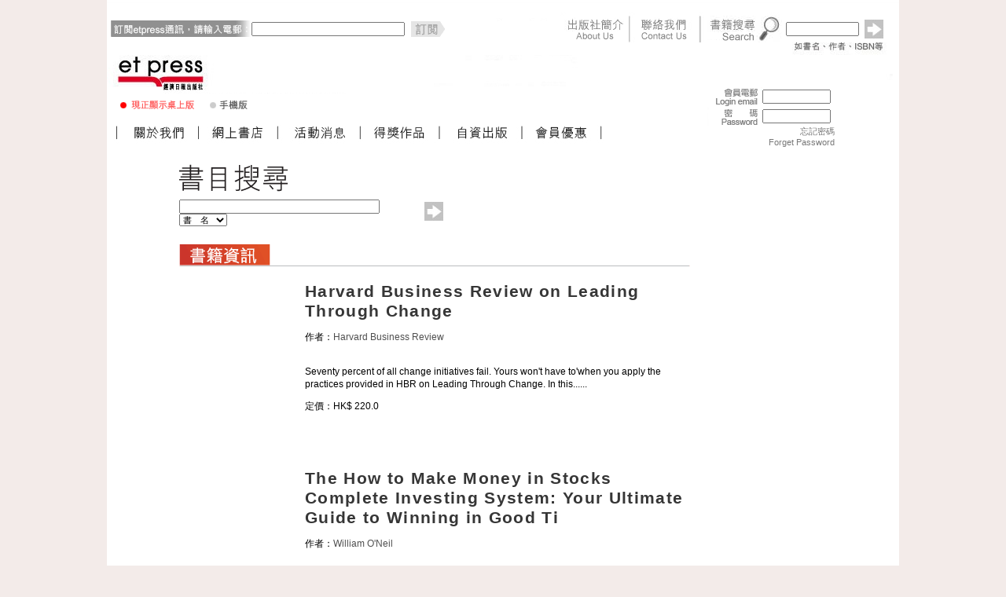

--- FILE ---
content_type: text/html; charset=utf-8
request_url: https://www.etpress.com.hk/etpress/booksearch.do;jsessionid=A537C640B3647489CF41C83378423DB0?searchString=Y&searchCriteria=isNewProduct&searchPage=12
body_size: 1861
content:
<HTML>
<head>
<script>
Challenge=682666;
ChallengeId=3759406;
GenericErrorMessageCookies="Cookies must be enabled in order to view this page.";
</script>
<script>
function test(var1)
{
	var var_str=""+Challenge;
	var var_arr=var_str.split("");
	var LastDig=var_arr.reverse()[0];
	var minDig=var_arr.sort()[0];
	var subvar1 = (2 * (var_arr[2]))+(var_arr[1]*1);
	var subvar2 = (2 * var_arr[2])+var_arr[1];
	var my_pow=Math.pow(((var_arr[0]*1)+2),var_arr[1]);
	var x=(var1*3+subvar1)*1;
	var y=Math.cos(Math.PI*subvar2);
	var answer=x*y;
	answer-=my_pow*1;
	answer+=(minDig*1)-(LastDig*1);
	answer=answer+subvar2;
	return answer;
}
</script>
<script>
client = null;
if (window.XMLHttpRequest)
{
	var client=new XMLHttpRequest();
}
else
{
	if (window.ActiveXObject)
	{
		client = new ActiveXObject('MSXML2.XMLHTTP.3.0');
	};
}
if (!((!!client)&&(!!Math.pow)&&(!!Math.cos)&&(!![].sort)&&(!![].reverse)))
{
	document.write("Not all needed JavaScript methods are supported.<BR>");

}
else
{
	client.onreadystatechange  = function()
	{
		if(client.readyState  == 4)
		{
			var MyCookie=client.getResponseHeader("X-AA-Cookie-Value");
			if ((MyCookie == null) || (MyCookie==""))
			{
				document.write(client.responseText);
				return;
			}
			
			var cookieName = MyCookie.split('=')[0];
			if (document.cookie.indexOf(cookieName)==-1)
			{
				document.write(GenericErrorMessageCookies);
				return;
			}
			window.location.reload(true);
		}
	};
	y=test(Challenge);
	client.open("POST",window.location,true);
	client.setRequestHeader('X-AA-Challenge-ID', ChallengeId);
	client.setRequestHeader('X-AA-Challenge-Result',y);
	client.setRequestHeader('X-AA-Challenge',Challenge);
	client.setRequestHeader('Content-Type' , 'text/plain');
	client.send();
}
</script>
</head>
<body>
<noscript>JavaScript must be enabled in order to view this page.</noscript>
</body>
</HTML>

--- FILE ---
content_type: text/html;charset=utf-8
request_url: https://www.etpress.com.hk/etpress/booksearch.do;jsessionid=A537C640B3647489CF41C83378423DB0?searchString=Y&searchCriteria=isNewProduct&searchPage=12
body_size: 29712
content:



<html>
<head>
<meta http-equiv="Content-Type" content="text/html; charset=utf-8">
<meta http-equiv="X-UA-Compatible" content="IE=EmulateIE7" />
<meta name="keywords" content="經濟日報出版社,經濟,日報,出版社,金融,商業,etpress,hket,理財創富,理財,創富,中國商機,投資,中國,商機,商業管理,商業,管理,WHY出版社,WHY,參考書"/>
<title>::[出版書目]::</title>
<link href="css/style_etpress.css" rel="stylesheet" type="text/css">
<script type='text/javascript' src='dwr/interface/ShoppingCart.js'></script>
<script type='text/javascript' src='dwr/engine.js'></script>
<script type='text/javascript' src='dwr/util.js'></script>
<script type='text/javascript' src='./javascript/shoppingcart.js'></script>
<script type="text/javascript" src="./javascript/prototype.js"></script>
<script type="text/JavaScript" src="./javascript/qforms.js" ></script>

<meta http-equiv="Content-Type" content="text/html; charset=utf-8">

<link href="css/style_etpress.css" rel="stylesheet" type="text/css">

<script language="JavaScript" type="text/JavaScript">
	qFormAPI.setLibraryPath("./javascript");
	qFormAPI.include("*");
	qFormAPI.errorColor = "yellow";
</script>
<script type="text/javascript">
	var searchAdvance;
    Event.observe(window, "load", function(){
      	searchAdvance = new qForm("searchAdvance");
		searchAdvance.searchString.validateNotNull("請輸入搜尋內容!");
    });
</script>
</head>
<body>
<table width="1008" border="0" cellspacing="0" cellpadding="0" id="wrapper">
  <tr>
    <td valign="top" bgcolor="#FFFFFF">
    	

<script type="text/javascript">
	var searchForm;
	var enewsLetterForm;
    Event.observe(window, "load", function(){
      	searchForm = new qForm("searchForm");		
		searchForm.searchString.validateNotNull("請輸入搜尋內容!");
		
		enewsLetterForm = new qForm("enewsLetterForm");
		enewsLetterForm.subEmail.validateNotNull("請輸入訂閱的電郵地址!");
		enewsLetterForm.subEmail.validateEmail("請輸入有效的訂閱電郵!");
    });
</script>
<!-- TOP netvigation, search, login  --> <table width="1008" border="0" cellspacing="0" cellpadding="0">
	<tr>
        <td colspan="2"><img src="images/top.gif" width="1008" height="20"></td>
	</tr>
	<tr>
		<td width=764>
			<div align="left">
				<form name="enewsLetterForm" method="post" action="./enewssubscription.do">
					<table width="760" border="0" align="right" cellpadding="0" cellspacing="0" bordercolor="0">     
      					<tr>
        					<th width="185" scope="row">
				        		<div align="left">
				        			<img src="images/newsletter_01.gif" width="180" height="34">
				        		</div>
				        	</th>
							<td width="232" valign="middle">
								<span style="PADDING-BOTTOM: 0px; PADDING-TOP: 0px">								
									<input id="subEmail" size=30 name="subEmail">							
								</span>
							</td>
							<td width="232" valign="middle">
								<a href="javascript:enewsLetterForm.submit();void(0);"><img src="images/newsletter_02.gif" width="54" height="34" border="0"></a>
							</td>
							<td width="319">
								<div align="right">
							  <img height=34 src="images/netvigation01.gif" width="319"  usemap="#Map1" border="0">
							</td>
       				  </tr>
        			</table>
        		</form>
        	</div>
        </td>
        <td width="244" valign="bottom"><table width="244" border="0" cellspacing="0" cellpadding="0">
          <tr><form name="searchForm" method="get" action="./booksearch.do">
            <td width="100"><img src="images/search.gif" width="95" height="34"></td>
            <td width="100" valign="middle" style="padding-top:0px; padding-bottom:0px;">
            	<input name="searchString" type="text" id="searchString" size="13">
            	<input name="searchPage" type="hidden" id="searchPage" value="1">
            	<input name="searchCriteria" type="hidden" id="searchPage" value="super">
            </td>
            <td width="44"><a href="javascript:searchForm.submit();void(0);"><img src="images/b_search.gif" width="24" height="24" border="0"></a></td>
          </form>
          </tr>
        </table></td>
      </tr>
      <tr>
        <td colspan="2" valign="top"><img src="images/top_logo01.jpg" width="1008" height="57" border="0" usemap="#Map2"></td>
      </tr>
      <tr>
        <td valign="top">
        	<img src="images/top_logo02.jpg" width="764" height="40" border="0" >
        	
        </td>        
        <td rowspan="2" valign="top">
        	
				
<!-- User login table -->
<script type="text/javascript">
	var loginForm;
    Event.observe(window, "load", function(){
      	loginForm = new qForm("loginForm");
		loginForm.j_username.validateEmail("請輸入有效電郵!");
		loginForm.j_username.validateNotNull("請輸入用戶名稱! Please input Login ID!");		
		loginForm.j_password.validateNotNull("請輸入密碼! Please input Password!");		
    });
</script>
<table width="229" border="0" cellspacing="0" cellpadding="0">
	<form name="loginForm" action="j_spring_security_check" method="POST">
		<tr>
			<td><img src="images/user_id.gif" width="70" height="25"></td>
            <td width="97">
            	<span style="padding-top:0px; padding-bottom:0px;"><input name="j_username" type="text" id="userid" size="12"></span>            	
            </td>
            <td width="62">
            	<a href="registration.do">
            		<img src="images/b_register.gif" width="62" height="25" border="0">
            	</a>
            </td>
		</tr>
        <tr>
            <td><img src="images/user_pwd.gif" width="70" height="25"></td>
            <td width="97"><span style="padding-top:0px; padding-bottom:0px;">
              <input name="j_password" type="password" id="userpassword" size="12">              
            </span></td>
            <td width="62"><a href="javascript:loginForm.submit();void(0);"><img src="images/b_login.gif" width="62" height="25" border="0"></a></td>
        </tr>
        <tr>            
            <td>&nbsp;</td>
            <td width="97" align="right" style="padding-right:5px;"><a href="./forgetpassword.do" class="link_8pt_grey">忘記密碼<br>Forget Password</a></td>
            <td width="62">&nbsp;</td>
        </tr>
	</form>
</table>
<!-- User login table End-->
			
			
		</td>		
      </tr>
      <tr>
        <td><img src="images/netvigation02.jpg" width="764" height="40" border="0" usemap="#Map4"></td>
  </tr>
    </table>
	<!-- TOP end -->
	<map name="Map1">
		<area shape="rect" coords="142,0,214,33" href="./companyinfo.jsp">
		<area shape="rect" coords="232,0,300,33" href="./useropinion.do">
	</map>
	<map name="Map2">
		<area shape="rect" coords="14,18,123,57" href="./">
	</map>
	<map name="Map3">
		<area shape="rect" coords="127,14,186,33" href="http://www.etpress.com.hk/contents/etpress/m/" target="_blank">
	</map>
	<map name="Map4">
		<area shape="rect" coords="34,9,100,27"  href="./companyinfo.jsp">
		<area shape="rect" coords="134,9,199,27" href="./booksearch.do?searchString=Y&searchPage=1&searchCriteria=isNewProduct">
		<area shape="rect" coords="238,9,304,27" href="./supplementarticle.do?sectionId=3">
		<area shape="rect" coords="339,9,404,27" href="./supplementarticle.do?sectionId=5">
		<area shape="rect" coords="446,9,509,27" href="./supplementarticle.do?sectionId=10">
		<area shape="rect" coords="546,9,611,27" href="./supplementarticle.do?sectionId=2">
	</map>
	
    </td>
  </tr>
  <tr>
    <td bgcolor="#FFFFFF"><!-- Main Table --><table width="1008" border="0" cellspacing="0" cellpadding="0">
      <tr>
        <td colspan="3" style="padding-left:15px;">        
			&nbsp;<!-- <img src="images/h_category.gif" width="738" height="81"> -->
        </td>
      </tr>
      <tr>
        <td width="753" align="right" valign="top" style="padding-right:33px"><!-- Book Table --><table width="650" border="0" cellspacing="0" cellpadding="0">
          <tr>
            <td><img src="images/h_cat_search.gif" width="650" height="35"></td>
            </tr>
          <tr>
            <td valign="middle"><form name="searchAdvance" method="get" action="./booksearch.do">
              <table width="650" border="0" cellspacing="0" cellpadding="0">
                <tr>
                  <td width="48%" style="padding-top:10px; padding-bottom:7px"><input name="searchString" type="text" id="searchString" size="40">
                  <input name="searchPage" type="hidden" id="searchPage" value="1">
                    <select name="searchCriteria" id="searchCriteria">
                    <option value="name">書　名</option>
                    <option value="id">I S B N</option>
                    <option value="description">關 鍵 字</option>
                    <option value="author">作　者</option>
                    </select></td>
                  <td width="52%"><a href="javascript:searchAdvance.submit();void(0);"><img src="images/b_search.gif" width="24" height="24" border="0"></a></td>
                </tr>
              </table></form></td>
            </tr>
          <tr>
            <td><img src="images/h2_bookinfo.gif" width="650" height="28"></td>
            </tr>
		<tr>
            <td>
				

<tr>
<td>
<div id="div-1a">
<img src="/contents/etpress/images/bookcover/9781422102800_s.jpg">

<br><img src="images/newproduct.jpg" width="37" height="36" border="0"><br>

</div>   
<div id="div-1b" class="txt09_blk">
<span class="txt16_blkbold">Harvard Business Review on Leading Through Change</span>
<p>
作者：<a class="link_9pt_grey" target="_blank" href="./booksearch.do;jsessionid=649131CFCA19B31763918EC6BC4178E1?searchString=Harvard+Business+Review&searchPage=1&searchCriteria=author">Harvard Business Review</a><br><br>
<p>Seventy percent of all change initiatives fail. Yours won't have to'when you apply the practices provided in HBR on Leading Through Change. In this......
</li></p>
定價：HK$ 220.0<br>

</div>
<div id="div-1c">
<div id="div-1d">

	
		
			
				<img src="images/b_stockout.gif" width="115" height="24" border="0">
			
			
		
	
	

</div>
<div id="div-1e" align="right"><a href="./bookdetail.do?id=9781422102800"><img src="images/moreinfo.jpg" width="115" height="25" border="0"></a></div>
</div>
<div style="clear:both; height:1px; padding-top:10px; padding-bottom:8px"><img src="images/pt_grey01.gif" height="1" width="650"></div><!-- Book end -->
</td>
</tr>

<tr>
<td>
<div id="div-1a">
<img src="/contents/etpress/images/bookcover/9780071760133_s.jpg">

<br><img src="images/newproduct.jpg" width="37" height="36" border="0"><br>

</div>   
<div id="div-1b" class="txt09_blk">
<span class="txt16_blkbold">The How to Make Money in Stocks Complete Investing System: Your Ultimate Guide to Winning in Good Ti</span>
<p>
作者：<a class="link_9pt_grey" target="_blank" href="./booksearch.do;jsessionid=649131CFCA19B31763918EC6BC4178E1?searchString=William+O'Neil&searchPage=1&searchCriteria=author">William O'Neil</a><br><br>
<p>From William J. O'Neil comes the next generation of CAN SLIM investing! The How to Make Money in Stocks Complete Investing System arms <br />
<br ......
</li></p>
定價：HK$ 299.5<br>

</div>
<div id="div-1c">
<div id="div-1d">

	
		
			
				<img src="images/b_stockout.gif" width="115" height="24" border="0">
			
			
		
	
	

</div>
<div id="div-1e" align="right"><a href="./bookdetail.do?id=9780071760133"><img src="images/moreinfo.jpg" width="115" height="25" border="0"></a></div>
</div>
<div style="clear:both; height:1px; padding-top:10px; padding-bottom:8px"><img src="images/pt_grey01.gif" height="1" width="650"></div><!-- Book end -->
</td>
</tr>

<tr>
<td>
<div id="div-1a">
<img src="/contents/etpress/images/bookcover/9780071748759_s.jpg">

<br><img src="images/newproduct.jpg" width="37" height="36" border="0"><br>

</div>   
<div id="div-1b" class="txt09_blk">
<span class="txt16_blkbold">The Innovation Secrets of Steve Jobs: Insanely Different Principles for Breakthrough Success</span>
<p>
作者：<a class="link_9pt_grey" target="_blank" href="./booksearch.do;jsessionid=649131CFCA19B31763918EC6BC4178E1?searchString=Carmine+Gallo&searchPage=1&searchCriteria=author">Carmine Gallo</a><br><br>
<p>Learn the seven principles needed to innovate like Steve Jobs.<br />
<br />
In The Innovation Secrets of Steve Jobs, bestselling author Carmine G......
</li></p>
定價：HK$ 250.0<br>

</div>
<div id="div-1c">
<div id="div-1d">

	
		
			
				<img src="images/b_stockout.gif" width="115" height="24" border="0">
			
			
		
	
	

</div>
<div id="div-1e" align="right"><a href="./bookdetail.do?id=9780071748759"><img src="images/moreinfo.jpg" width="115" height="25" border="0"></a></div>
</div>
<div style="clear:both; height:1px; padding-top:10px; padding-bottom:8px"><img src="images/pt_grey01.gif" height="1" width="650"></div><!-- Book end -->
</td>
</tr>

<tr>
<td>
<div id="div-1a">
<img src="/contents/etpress/images/bookcover/9780071741651_s.jpg">

<br><img src="images/newproduct.jpg" width="37" height="36" border="0"><br>

</div>   
<div id="div-1b" class="txt09_blk">
<span class="txt16_blkbold">What Investors Really Want: Know What Drives Investor Behavior and make Smarter Financial Decisions</span>
<p>
作者：<a class="link_9pt_grey" target="_blank" href="./booksearch.do;jsessionid=649131CFCA19B31763918EC6BC4178E1?searchString=Meir+Statman&searchPage=1&searchCriteria=author">Meir Statman</a><br><br>
<p><strong>A pioneer in the field of behavioral finance presents an investment guide based on what really drives investors</strong></p>
<p>Combining ......
</li></p>
定價：HK$ 300.0<br>

</div>
<div id="div-1c">
<div id="div-1d">

	
		
			
				<img src="images/b_stockout.gif" width="115" height="24" border="0">
			
			
		
	
	

</div>
<div id="div-1e" align="right"><a href="./bookdetail.do?id=9780071741651"><img src="images/moreinfo.jpg" width="115" height="25" border="0"></a></div>
</div>
<div style="clear:both; height:1px; padding-top:10px; padding-bottom:8px"><img src="images/pt_grey01.gif" height="1" width="650"></div><!-- Book end -->
</td>
</tr>

<tr>
<td>
<div id="div-1a">
<img src="/contents/etpress/images/bookcover/9780071738651_s.jpg">

<br><img src="images/newproduct.jpg" width="37" height="36" border="0"><br>

</div>   
<div id="div-1b" class="txt09_blk">
<span class="txt16_blkbold">The Little Black Book of Management: Essential Tools for Getting Results NOW</span>
<p>
作者：<a class="link_9pt_grey" target="_blank" href="./booksearch.do;jsessionid=649131CFCA19B31763918EC6BC4178E1?searchString=Suzanne+Turner&searchPage=1&searchCriteria=author">Suzanne Turner</a><br><br>
<p><strong>All the essential tools managers could ever need&mdash;in one handy guide!</strong><br />
<br />
&quot;Describes in simple terms the prac......
</li></p>
定價：HK$ 199.5<br>

</div>
<div id="div-1c">
<div id="div-1d">

	
		
			
				<img src="images/b_stockout.gif" width="115" height="24" border="0">
			
			
		
	
	

</div>
<div id="div-1e" align="right"><a href="./bookdetail.do?id=9780071738651"><img src="images/moreinfo.jpg" width="115" height="25" border="0"></a></div>
</div>
<div style="clear:both; height:1px; padding-top:10px; padding-bottom:8px"><img src="images/pt_grey01.gif" height="1" width="650"></div><!-- Book end -->
</td>
</tr>

<tr>
<td>
<div id="div-1a">
<img src="/contents/etpress/images/bookcover/9780071700450_s.jpg">

<br><img src="images/newproduct.jpg" width="37" height="36" border="0"><br>

</div>   
<div id="div-1b" class="txt09_blk">
<span class="txt16_blkbold">The Drucker Lectures: Essential Lessons on Management, Society and Economy</span>
<p>
作者：<a class="link_9pt_grey" target="_blank" href="./booksearch.do;jsessionid=649131CFCA19B31763918EC6BC4178E1?searchString=Peter+F.+Drucker%2c+Rick+Wartzman&searchPage=1&searchCriteria=author">Peter F. Drucker, Rick Wartzman</a><br><br>
<p>A collection of never-before-published lectures, speeches, and talks given by the legendary Peter F. Drucker<br />
<br />
The Drucker Lectures fe......
</li></p>
定價：HK$ 299.5<br>

</div>
<div id="div-1c">
<div id="div-1d">

	
		
			
				<img src="images/b_stockout.gif" width="115" height="24" border="0">
			
			
		
	
	

</div>
<div id="div-1e" align="right"><a href="./bookdetail.do?id=9780071700450"><img src="images/moreinfo.jpg" width="115" height="25" border="0"></a></div>
</div>
<div style="clear:both; height:1px; padding-top:10px; padding-bottom:8px"><img src="images/pt_grey01.gif" height="1" width="650"></div><!-- Book end -->
</td>
</tr>

<tr>
<td>
<div id="div-1a">
<img src="/contents/etpress/images/bookcover/9780071634533_s.jpg">

<br><img src="images/newproduct.jpg" width="37" height="36" border="0"><br>

</div>   
<div id="div-1b" class="txt09_blk">
<span class="txt16_blkbold">PERFECT PHRASES FOR SALES PRESENTATIONS</span>
<p>
作者：<a class="link_9pt_grey" target="_blank" href="./booksearch.do;jsessionid=649131CFCA19B31763918EC6BC4178E1?searchString=Linda+Eve+Diamond&searchPage=1&searchCriteria=author">Linda Eve Diamond</a><br><br>
<p>THE RIGHT PHRASE FOR THE RIGHT SITUATION EVERY TIME</p>
<p>When it comes to sales presentations, every word counts but who has the time to craft p......
</li></p>
定價：HK$ 109.5<br>

</div>
<div id="div-1c">
<div id="div-1d">

	
		
			
				<img src="images/b_stockout.gif" width="115" height="24" border="0">
			
			
		
	
	

</div>
<div id="div-1e" align="right"><a href="./bookdetail.do?id=9780071634533"><img src="images/moreinfo.jpg" width="115" height="25" border="0"></a></div>
</div>
<div style="clear:both; height:1px; padding-top:10px; padding-bottom:8px"><img src="images/pt_grey01.gif" height="1" width="650"></div><!-- Book end -->
</td>
</tr>

<tr>
<td>
<div id="div-1a">
<img src="/contents/etpress/images/bookcover/9780071459945_s.jpg">

<br><img src="images/newproduct.jpg" width="37" height="36" border="0"><br>

</div>   
<div id="div-1b" class="txt09_blk">
<span class="txt16_blkbold">PERFECT PHRASES FOR BUSINESS PLANS AND BUSINESS PROPOSAL</span>
<p>
作者：<a class="link_9pt_grey" target="_blank" href="./booksearch.do;jsessionid=649131CFCA19B31763918EC6BC4178E1?searchString=Don+Debelak&searchPage=1&searchCriteria=author">Don Debelak</a><br><br>
<p>Whether it's writing a proposal, motivating employees, or reaching out to customers, the Perfect Phrases series has the tools you need for precise,......
</li></p>
定價：HK$ 99.5<br>

</div>
<div id="div-1c">
<div id="div-1d">

	
		
			
				<img src="images/b_stockout.gif" width="115" height="24" border="0">
			
			
		
	
	

</div>
<div id="div-1e" align="right"><a href="./bookdetail.do?id=9780071459945"><img src="images/moreinfo.jpg" width="115" height="25" border="0"></a></div>
</div>
<div style="clear:both; height:1px; padding-top:10px; padding-bottom:8px"><img src="images/pt_grey01.gif" height="1" width="650"></div><!-- Book end -->
</td>
</tr>

<tr>
<td>
<div id="div-1a">
<img src="/contents/etpress/images/bookcover/9579480833_s.jpg">

<br><img src="images/newproduct.jpg" width="37" height="36" border="0"><br>

</div>   
<div id="div-1b" class="txt09_blk">
<span class="txt16_blkbold">禪話</span>
<p>
作者：<a class="link_9pt_grey" target="_blank" href="./booksearch.do;jsessionid=649131CFCA19B31763918EC6BC4178E1?searchString=%e5%8d%97%e6%87%b7%e7%91%be&searchPage=1&searchCriteria=author">南懷瑾</a><br><br>
<p>「山迥迥，水潺潺，片片白雲催犢返；風蕭蕭，雨灑灑，飄飄黃葉止兒啼。」《禪話》對歷代禪門祖師的公案，給予時代的新語言。</p>
<p><strong>南懷瑾老師簡介<br />
</strong>南懷瑾，一九一八年出生，浙江溫州人，中國國學學者，有禪學大師、國學大師之稱譽。自小接受中國私塾傳......
</li></p>
定價：HK$ 79.0<br>

</div>
<div id="div-1c">
<div id="div-1d">

	
	
		<img src="images/cart.jpg" width="122" height="25" border="0" onClick="alert('網上銷售暫停')">
		
	

</div>
<div id="div-1e" align="right"><a href="./bookdetail.do?id=9579480833"><img src="images/moreinfo.jpg" width="115" height="25" border="0"></a></div>
</div>
<div style="clear:both; height:1px; padding-top:10px; padding-bottom:8px"><img src="images/pt_grey01.gif" height="1" width="650"></div><!-- Book end -->
</td>
</tr>

<tr>
<td>
<div id="div-1a">
<img src="/contents/etpress/images/bookcover/9579480260_s.jpg">

<br><img src="images/newproduct.jpg" width="37" height="36" border="0"><br>

</div>   
<div id="div-1b" class="txt09_blk">
<span class="txt16_blkbold">易經繫傳別講（上下集合售）</span>
<p>
作者：<a class="link_9pt_grey" target="_blank" href="./booksearch.do;jsessionid=649131CFCA19B31763918EC6BC4178E1?searchString=%e5%8d%97%e6%87%b7%e7%91%be&searchPage=1&searchCriteria=author">南懷瑾</a><br><br>
<p>南懷瑾先生繼《易經雜說》後另一部有關《易經》的講述。《易經繫傳別講》是關於孔子研究《易經》的心得報告，也是學易的門徑。本書不但對易經有更精闢的講述，也是孔孟思想、儒家學說的探源。從自然的道理。說到人文的精神，人生的道理，修行的道理&hellip;&hellip;無論入世出世均為不可亟得的摩尼寶......
</li></p>
定價：HK$ 180.0<br>

</div>
<div id="div-1c">
<div id="div-1d">

	
	
		<img src="images/cart.jpg" width="122" height="25" border="0" onClick="alert('網上銷售暫停')">
		
	

</div>
<div id="div-1e" align="right"><a href="./bookdetail.do?id=9579480260"><img src="images/moreinfo.jpg" width="115" height="25" border="0"></a></div>
</div>
<div style="clear:both; height:1px; padding-top:10px; padding-bottom:8px"><img src="images/pt_grey01.gif" height="1" width="650"></div><!-- Book end -->
</td>
</tr>


<tr>
<td align="right" valign="middle">
<div style="float:left; width:88%">


	
	
		<a class="link_10pt_blk" style="padding-right:3px" href="./booksearch.do;jsessionid=649131CFCA19B31763918EC6BC4178E1?searchString=Y&searchCriteria=isNewProduct&searchPage=1">1</a>
	



	
	
		<a class="link_10pt_blk" style="padding-right:3px" href="./booksearch.do;jsessionid=649131CFCA19B31763918EC6BC4178E1?searchString=Y&searchCriteria=isNewProduct&searchPage=2">2</a>
	



	
	
		<a class="link_10pt_blk" style="padding-right:3px" href="./booksearch.do;jsessionid=649131CFCA19B31763918EC6BC4178E1?searchString=Y&searchCriteria=isNewProduct&searchPage=3">3</a>
	



	
	
		<a class="link_10pt_blk" style="padding-right:3px" href="./booksearch.do;jsessionid=649131CFCA19B31763918EC6BC4178E1?searchString=Y&searchCriteria=isNewProduct&searchPage=4">4</a>
	



	
	
		<a class="link_10pt_blk" style="padding-right:3px" href="./booksearch.do;jsessionid=649131CFCA19B31763918EC6BC4178E1?searchString=Y&searchCriteria=isNewProduct&searchPage=5">5</a>
	



	
	
		<a class="link_10pt_blk" style="padding-right:3px" href="./booksearch.do;jsessionid=649131CFCA19B31763918EC6BC4178E1?searchString=Y&searchCriteria=isNewProduct&searchPage=6">6</a>
	



	
	
		<a class="link_10pt_blk" style="padding-right:3px" href="./booksearch.do;jsessionid=649131CFCA19B31763918EC6BC4178E1?searchString=Y&searchCriteria=isNewProduct&searchPage=7">7</a>
	



	
	
		<a class="link_10pt_blk" style="padding-right:3px" href="./booksearch.do;jsessionid=649131CFCA19B31763918EC6BC4178E1?searchString=Y&searchCriteria=isNewProduct&searchPage=8">8</a>
	



	
	
		<a class="link_10pt_blk" style="padding-right:3px" href="./booksearch.do;jsessionid=649131CFCA19B31763918EC6BC4178E1?searchString=Y&searchCriteria=isNewProduct&searchPage=9">9</a>
	



	
	
		<a class="link_10pt_blk" style="padding-right:3px" href="./booksearch.do;jsessionid=649131CFCA19B31763918EC6BC4178E1?searchString=Y&searchCriteria=isNewProduct&searchPage=10">10</a>
	



	
	
		<a class="link_10pt_blk" style="padding-right:3px" href="./booksearch.do;jsessionid=649131CFCA19B31763918EC6BC4178E1?searchString=Y&searchCriteria=isNewProduct&searchPage=11">11</a>
	



	
		<u font-size="10px">12</u>
	
	



	
	
		<a class="link_10pt_blk" style="padding-right:3px" href="./booksearch.do;jsessionid=649131CFCA19B31763918EC6BC4178E1?searchString=Y&searchCriteria=isNewProduct&searchPage=13">13</a>
	



	
	
		<a class="link_10pt_blk" style="padding-right:3px" href="./booksearch.do;jsessionid=649131CFCA19B31763918EC6BC4178E1?searchString=Y&searchCriteria=isNewProduct&searchPage=14">14</a>
	


</div>

<div style="float:right; width:65px; padding-top:3px">
<a href="./booksearch.do;jsessionid=649131CFCA19B31763918EC6BC4178E1?searchString=Y&searchCriteria=isNewProduct&searchPage=13"><img src="images/b_nextpage.gif" border="0">
</a>
</div>

</td>
</tr>


			</td>
		</tr>
		
        </table>
        <!-- Book Table end --></td>
        <td width="28" align="right" valign="top" background="images/bg_h_category2.gif"><img src="images/h_category2.gif" width="27" height="100"></td>
        <td width="227" align="left" valign="top"><!-- Left Menu Button -->
        	<div style="padding-bottom:9px"><a href="./booksearch.do?searchString=010&searchPage=1&searchCriteria=category"><img src="images/b_category01.gif" border="0"></a></div>
        	<div style="padding-bottom:9px"><a href="./booksearch.do?searchString=030&searchPage=1&searchCriteria=category"><img src="images/b_category02.gif" border="0"></a></div>
        	<div style="padding-bottom:9px"><a href="./booksearch.do?searchString=020&searchPage=1&searchCriteria=category"><img src="images/b_category03.gif" border="0"></a></div>
        	<div style="padding-bottom:9px"><a href="./booksearch.do?searchString=040&searchPage=1&searchCriteria=category"><img src="images/b_category04.jpg" border="0"></a></div>
        	<div style="padding-bottom:9px"><a href="./booksearch.do?searchString=120&searchPage=1&searchCriteria=category"><img src="images/b_category05.jpg" border="0"></a></div>
        	<div style="padding-bottom:9px"><a href="./booksearch.do?searchString=130&searchPage=1&searchCriteria=category"><img src="images/b_category06.jpg" border="0"></a></div>
        	<div style="padding-bottom:9px"><a href="./booksearch.do?searchString=060&searchPage=1&searchCriteria=category"><img src="images/b_category07.gif" border="0"></a></div>
        	<div style="padding-bottom:9px"><a href="./booksearch.do?searchString=050&searchPage=1&searchCriteria=category"><img src="images/b_category08.gif" border="0"></a></div>
        	<div style="padding-bottom:9px"><a href="./booksearch.do?searchString=070&searchPage=1&searchCriteria=category"><img src="images/b_category09.gif" border="0"></a></div>
        	<!--<div style="padding-bottom:9px"><a href="./booksearch.do?searchString=990&searchPage=1&searchCriteria=category"><img src="images/b_category10.gif" border="0"></a></div>-->
        	<div style="padding-bottom:9px"><a href="./booksearch.do?searchString=080&searchPage=1&searchCriteria=category"><img src="images/b_category11.jpg" border="0"></a></div>
        	<div style="padding-bottom:9px"><a href="./booksearch.do?searchString=110&searchPage=1&searchCriteria=category"><img src="images/b_category12.gif" border="0"></a></div>      
        </td>
      </tr>
    </table><!-- Main Table end --></td>
  </tr>
  <tr>
    <td align="center" bgcolor="#FFFFFF" style="padding-bottom:15px;">
    	
<table width="978" border="0" cellspacing="0" cellpadding="0">
	<tr>
		<td width="749"><img src="images/netvigation03.jpg" width="749" height="35" border="0" usemap="#Map6"></td>
	  <td width="229" rowspan="2"><a href="http://www.hketgroup.com" target="_blank"><img src="images/logo_et_bottom.gif" width="229" height="80" border="0"></a></td>
	</tr>
	<tr>
		<td width="749" class="txt08_grey" style="padding-left:20px;">
			香港經濟日報版權所有&copy;2008-
			<script>
				var mydate=new Date()
				var year=mydate.getYear()
				
				if (year < 1000)
					year+=1900
					
				document.write(year)
			</script>
		</td>
	</tr>
</table>
<map name="Map6">
	<area shape="rect" coords="15,9,79,28" href="./inquiry.jsp">
	<area shape="rect" coords="110,9,174,28" href="./contribute.jsp">
	<area shape="rect" coords="204,9,268,28" href="./useropinion.do">
	<area shape="rect" coords="297,9,361,28" href="./tandc.jsp">
	<area shape="rect" coords="393,9,457,28" href="./privacypolicy.jsp">
	<area shape="rect" coords="487,9,551,28" href="./disclaimer.jsp">
	<area shape="rect" coords="582,9,646,28" href="http://www.ctgoodjobs.hk/hket-jobs/etpress" target="_blank">
</map>
    </td>
  </tr>
</table>
<script type="text/javascript">
  var _gaq = _gaq || [];
  _gaq.push(['_setAccount', 'UA-5071984-1']);
  _gaq.push(['_setDomainName', '.etpress.com.hk']);
  _gaq.push(['_trackPageview']);
  (function() {
    var ga = document.createElement('script'); ga.type = 'text/javascript'; ga.async = true;
    ga.src = ('https:' == document.location.protocol ? 'https://ssl' : 'http://www') + '.google-analytics.com/ga.js';
    var s = document.getElementsByTagName('script')[0]; s.parentNode.insertBefore(ga, s);
  })();
</script>
</body>
</html>

--- FILE ---
content_type: application/javascript
request_url: https://www.etpress.com.hk/etpress/javascript/qforms.js
body_size: 46289
content:
/******************************************************************************
 qForm JavaScript API

 Author: Dan G. Switzer, II
 Date:   December 10, 2000
 Build:  144

 Description:
 This library provides a API to forms on your page. This simplifies retrieval
 of field values by providing methods to retrieve the values from fields,
 without having to do complicate coding.

 To contribute money to further the development of the qForms API, see:
 http://www.pengoworks.com/qForms/donations/

 GNU License
 ---------------------------------------------------------------------------
 This library provides common methods for interacting with HTML forms
 Copyright (C) 2001  Dan G. Switzer, II

 This library is free software; you can redistribute it and/or
 modify it under the terms of the GNU Lesser General Public
 License as published by the Free Software Foundation; either
 version 2.1 of the License, or (at your option) any later version.

 This library is distributed in the hope that it will be useful,
 but WITHOUT ANY WARRANTY; without even the implied warranty of
 MERCHANTABILITY or FITNESS FOR A PARTICULAR PURPOSE.  See the GNU
 Lesser General Public License for mser details.
 You should have received a copy of the GNU Lesser General Public
 License along with this library; if not, write to the Free Software
 Foundation, Inc., 59 Temple Place, Suite 330, Boston, MA  02111-1307  USA
******************************************************************************/
// find out which version of JavaScript the user has
var _jsver = 11;
for( var z=2; z < 6; z++ ) document.write("<scr"+"ipt language=\"JavaScript1." + z + "\">_jsver = 1" + z + ";</scr"+"ipt>");

/******************************************************************************
 qForm API Initialization
******************************************************************************/
// define _a object
function _a(){
	// qForm's Version info
	this.version = "144";

	// initialize the number of qForm instances
	this.instances = 0;
	// initialize an object to use for pointers
	this.objects = new Object();
	// the path where the external library components are found
	this.librarypath = "";
	// specifies whether the browser should autodetect the version of JavaScript being used
	this.autodetect = true;
	// this specifies the default modules to load when the wildcard ("*") is specified
	this.modules = new Array("field", "functions|12", "validation");
	// this is the name of the modules that have been loaded, libraries will not be loaded more then once
	this.packages = new Object();
	// this is a list of validators that has loaded
	this.validators = new Array();
	// this contains a list of the original contents of a container, when the setValue() method is used on a container, then the containers object is checked to see if the key exists
	this.containers = new Object();
	// this structure defines the version of JavaScript being used
	this.jsver = new Object();
	for( var z=1; z < 9; z++ ) this.jsver["1" + z] = "1." + z;

	// this is background color style to use when a form field validation error has occurred
	this.errorColor = "red";
	// the style attribute to adjust when throwing an error
	this.styleAttribute = "backgroundColor";
	// this specifies whether or not to use error color coding (by default browser that support it use it)
	this.useErrorColorCoding = (document.all || document.getElementById) ? true : false;
	// this specifies whether all qForm objects should be validated upon a form submission, or just the form being submitted. By default only the form being submitted is validated.
	this.validateAll = false;
	// this specifies whether or not a form can be submitted if validation errors occurred. If set to false, the user gets an alert box, if set to true, the user receives a confirm box.
	this.allowSubmitOnError = false;
	// the place holder for the number of custom validators that have been initialized
	this.customValidators = 0;
	// specify whether the reset method should be run when the form object is initialized
	this.resetOnInit = false;
	// determine whether to show status bar messages
	this.showStatusMsgs = true;

	// set the regular expression attributes
	this.reAttribs = "gi";
	return true;
}
qFormAPI = new _a();

// define _a setLibraryPath(); prototype
function _a_setLibraryPath(path){
	if( path.substring(path.length-1) != '/' ) path += '/';
	this.librarypath = path;
	return true;
}
_a.prototype.setLibraryPath = _a_setLibraryPath;

// define _a include(); prototype
function _a_include(src, path, ver){
	var source = src;
	if( !source ) return true;
	if( !path ) var path = this.librarypath + "qforms/";
	if( !ver ) var ver = "";

	if( source.substring(source.length-3) != ".js" ) source += ".js";
	var thisPackage = source.substring(0,source.length-3);

	var strJS = "<scr"+"ipt language=\"JavaScript";
	var strEJS = "\"></scr"+"ipt>";

	// if the package is already loaded, then kill method
	if( this.packages[thisPackage] ) return true;

	if( thisPackage == "*" ){
		for( var i=0; i < this.modules.length; i++ ){
			var source = this.modules[i];
			var ver = "99";
			if( source.indexOf("|") > -1 ){
				ver = source.substring(source.indexOf("|") + 1);
				source = source.substring(0, source.indexOf("|"));
			}
			if( _jsver > ver && this.autodetect ){
				document.write(strJS + this.jsver[ver] + "\" src=\"" + path + source + "_js" + ver + ".js" + strEJS);
			} else {
				document.write(strJS + "\" src=\"" + path + source + ".js" + strEJS);
			}
			this.packages[source] = true;
		}
	} else {
		if( !this.autodetect || _jsver < 12 || ver.length == 0 ){
			document.write(strJS + "\" src=\"" + path + source + strEJS);
		} else if( this.autodetect && (parseInt(_jsver, 10) >= parseInt(ver, 10)) ){
			source = source.substring(0,source.length-3) + "_js" + ver + source.substring(source.length-3);
			document.write(strJS + this.jsver[ver] + "\" src=\"" + path + source + strEJS);
		} else {
			document.write(strJS + "\" src=\"" + path + source + strEJS);
		}
	}

	this.packages[thisPackage] = true;
	return true;
}
_a.prototype.include = _a_include;

function _a_unload(){
	var isFramed = false;
	// loop through all the forms and reset the status of the form to idle
	for( obj in qFormAPI.objects ){
		qFormAPI.objects[obj]._status = "idle";
		if( !!qFormAPI.objects[obj]._frame ) isFramed = true;
	}
	// some psuedo garbage collection to destroy some of the pointers if in a framed environment
	if( isFramed ){
		// kill the objects if using frames
		this.objects = new Object();
		// kill the containers if using frames
		this.containers = new Object();
	}
	return true;
}
_a.prototype.unload = _a_unload;

// define _a validate(); prototype
function _a_validate(qForm){
	// if just validate a single form, then validate now and exit
	if( !this.validateAll ){
		if( typeof qForm != "string" ){
			alert("No validation form was specified.");
			return false;
		} else {
			return qFormAPI.objects[qForm].validate();
		}
	}

	var aryErrors = new Array();

	// loop through all the forms
	for( obj in qFormAPI.objects ){
		// check the form for errors
		qFormAPI.objects[obj].checkForErrors();
		// add the errors from this form t adde queue
		for( var i=0; i < qFormAPI.objects[obj]._queue.errors.length; i++ ){
			aryErrors[aryErrors.length] = qFormAPI.objects[obj]._queue.errors[i];
		}
	}

	// if there are no errors then return true
	if( aryErrors.length == 0 ) return true;

	var strError = "The following error(s) occurred:\n";
	for( var i=0; i < aryErrors.length; i++ ) strError += " - " + aryErrors[i] + "\n";

	var result = false;
	// check to see if the user is allowed to submit the form even if an error occurred
	if( this._allowSubmitOnError && this._showAlerts ) result = confirm(strError + "\nAre you sure you want to continue?");
	// if the form can be submitted with errors and errors should not be alerted set a hidden field equal to the errors
	else if( this._allowSubmitOnError && !this._showAlerts ) result = true;
	// otherwise, just display the error
	else alert(strError);

	return result;
}
_a.prototype.validate = _a_validate;

function _a_reset(hardReset){
	// loop through all the forms and reset the properties
	for( obj in qFormAPI.objects ) qFormAPI.objects[obj].reset(hardReset);
	return true;
}
_a.prototype.reset = _a_reset;

// define _a getFields(); prototype
function _a_getFields(){
	stcAllData = new Object();

	// loop through all the forms
	for( obj in qFormAPI.objects ){
		// check the form for errors
		var tmpStruct = qFormAPI.objects[obj].getFields();
		// add the value from this form to the structure
		for( field in tmpStruct ){
			if( !stcAllData[field] ){
				stcAllData[field] = tmpStruct[field];
			} else {
				stcAllData[field] += "," + tmpStruct[field];
			}
		}
	}

	// return all the form data
	return stcAllData;
}
_a.prototype.getFields = _a_getFields;

// define _a setFields(); prototype
function _a_setFields(struct, rd, ra){
	// loop through each form and populate the fields
	for( obj in qFormAPI.objects ) qFormAPI.objects[obj].setFields(struct, rd, ra);
}
_a.prototype.setFields = _a_setFields;

// define _a dump(); prototype
function _a_dump(){
	var str = "";
	formData = this.getFields();
	for( field in formData ) str += field + " = " + formData[field] + "\n";
	alert(str);
}
_a.prototype.dump = _a_dump;


/******************************************************************************
 qForm Object
******************************************************************************/
// define qForm object
function qForm(name, parent, frame){
	if( name == null ) return true;
	if( !name ) return alert("No form specified.");
	// increase the instance counter
	qFormAPI.instances++;
	// make sure the unload event is called
	if( qFormAPI.instances ==  1 ) window.onunload = new Function(_functionToString(window.onunload, ";qFormAPI.unload();"));
	this._name = name;
	this._parent = (!!parent) ? parent : null;
	this._frame = (!!frame) ? frame : null;
	this._status = null;
	this._queue = new Object();
	this._queue.errorFields = ",";
	this._queue.errors = new Array();
	this._queue.validation = new Array();
	this._showAlerts = true;
	this._allowSubmitOnError = qFormAPI.allowSubmitOnError;
	this._locked = false;
	this._skipValidation = false;
	qFormAPI.objects[this._name] = this;
	// this is a string pointer to the qFormAPI object copy of this object
	this._pointer = "qFormAPI.objects['" + this._name + "']";
	this.init();
	return true;
}
// initialize dummy qForm object so that NS will initialize the prototype object
new qForm(null, null, null);

// define qForm init(); prototype
function _q_init(){
	if( !this._name ) return false;

	// if this is NS4 and the form is in a layer
	if( this._parent && document.layers ) this._form = this._parent + ".document." + this._name;
	// otherwise point to the form
	else this._form = "document." + this._name;

	// if the form is in a frame, then add path to the frame
	if( this._frame ) this._form = this._frame + "." + this._form;

	// create a pointer to the form object
	this.obj = eval(this._form);

	// if the object doesn't exist, thrown an error
	if( !this.obj ) return alert("The form \"" + this._name + "\" does not exist. This error \nwill occur if the Form object was initialized before the form \nhas been created or if it simply doesn't exist. Please make \nsure to initialize the Form object after page loads to avoid \npotential problems.");

	// set the onSubmit method equal to whatever the current onSubmit is
	// this function is then run whenever the submitCheck determines it's ok to submit the form
	this.onSubmit = new Function(_functionToString(this.obj.onsubmit, ""));
	// replace the form's onSubmit event and just run the submitCheck() method
	var strSubmitCheck = this._pointer + ".submitCheck();";
	if( this._frame )	strSubmitCheck = "top." + strSubmitCheck;
	this.obj.onsubmit = new Function("return " + strSubmitCheck);

	// loop through form elements
	this._fields = new Array();
	this._pointers = new Object();
	for( var j=0; j < this.obj.elements.length; j++ ) this.addField(this.obj.elements[j].name);
	this._status = "initialized";

	// reset the form
	if( qFormAPI.resetOnInit ) this.reset();

	return true;
}
qForm.prototype.init = _q_init;

// define qForm addField prototype
function _q_addField(field){
	if( typeof field == "undefined" || field.length == 0 ) return false;
	o = this.obj[field];
	if( typeof o == "undefined" ) return false;
	// if the field is an array
	if( typeof o.type == "undefined" ) o = o[0];
	if( (!!o.type) && (typeof this[field] == "undefined") && (field.length > 0) ){
		this[field] = new Field(o, field, this._name);
		this._fields[this._fields.length] = field;
		this._pointers[field.toLowerCase()] = this[field];
	}
	return true;
}
qForm.prototype.addField = _q_addField;

// define qForm removeField prototype
function _q_removeField(field){
	// this function requires a JS1.2 browser

	// currently, events attached to a form field are not
	// deleted. this means you'll need to manually remove
	// the field from the DOM, or errors will occur
	if( typeof this[field] == "undefined" ) return false;

	var f = this._fields;
	// find the field in the fields array and remove it
	for( var i=0; i < f.length; i++ ){
		if( f[i] == field ){
			var fp = i;
			break;
		}
	}

	if( _jsver >= 12 ){
		delete this[field];
		f.splice(fp,1);
		delete this._pointers[field.toLowerCase()];

		var q = this._queue.validation;
		// loop through validation queue, and remove references of
		for( var j=0; j < q.length; j++ ){
			if( q[j][0] == field ){
				q.splice(j,1);
				j--;
			}
		}
	}
	return true;
}
qForm.prototype.removeField = _q_removeField;


// define qForm submitCheck prototype
function _q_submitCheck(){
	// make sure the form is submitted more then once
	if( this._status == "submitting" || this._status == "validating" ) return false;
	this._status = "submitting";

	// validate the form
	var result = qFormAPI.validate(this._name);
	// if no errors occurred, run the onSubmit() method
	if( result ){
		// run the custom onSubmit method
		var x = this.onSubmit();
		// if a boolean value was passed back, then update the result value
		if( typeof x == "boolean" ) result = x;
	}

	// if the form shouldn't be submitted, then reset the form's status
	if( !result ){
		// if any validation errors occur or the form is not to be submitted because the
		// onSubmit() event return false, then set the reset the form's status
		this._status = "idle";
	// run any processing that should be done before submitting the form
	} else {
		// make sure to select all "container" objects so the values are included when submitted
		_setContainerValues(this);
	}
	return result;
}
qForm.prototype.submitCheck = _q_submitCheck;

// define qForm onSubmit(); prototype
qForm.prototype.onSubmit = new Function("");


// define qForm addMethod(); prototype
function _q_addMethod(name, fn, type){
	if( arguments.length < 2 ) return alert("To create a new method, you must specify \nboth a name and function to run: \n  obj.addMethod(\"checkTime\", _isTime);");
	var type = _param(arguments[2], "from").toLowerCase();

	// set the object to attach the prototype method to
	if( type == "field" ) type = "Field";
	else type = "qForm";

 // if adding a predefined function, then add it now
	if( typeof fn == "function" ){
		strFN = fn.toString();
		strFN = strFN.substring(strFN.indexOf(" "), strFN.indexOf("("));
		eval(type + ".prototype." + name + " = " + strFN);

 // if creating a new function, then add it now
	} else {
		var fnTemp = new Function(fn);
		eval(type + ".prototype." + name + " = fnTemp;");
	}
	return true;
}
qForm.prototype.addMethod = _q_addMethod;

// define qForm addEvent(); prototype
function _q_addEvent(event, cmd, append){
	if( arguments.length < 2 ) return alert("Invalid arguments. Please use the format \naddEvent(event, command, [append]).");
	var append = _param(arguments[2], true, "boolean");
	_addEvent(this._pointer + ".obj", arguments[0], arguments[1], append);
	return true;
}
qForm.prototype.addEvent = _q_addEvent;

// define qForm required(); prototype
function _q_required(fields, value){
	var value = _param(arguments[1], true, "boolean");
	aryField = _removeSpaces(fields).split(",");

	for( var i=0; i < aryField.length; i++ ){
		if( !this[aryField[i]] ) return alert("The form field \"" + aryField[i] + "\" does not exist.");
		this[aryField[i]].required = value;
	}
	return true;
}
qForm.prototype.required = _q_required;

// define qForm optional(); prototype
function _q_optional(fields){
	// turn the fields off
	this.required(fields, false);
	return true;
}
qForm.prototype.optional = _q_optional;


// define qForm forceValidation(); prototype
function _q_forceValidation(fields, value){
	var value = _param(arguments[1], true, "boolean");
	aryField = _removeSpaces(fields).split(",");

	for( var i=0; i < aryField.length; i++ ){
		if( !this[aryField[i]] ) return alert("The form field \"" + aryField[i] + "\" does not exist.");
		this[aryField[i]].validate = value;
	}
	return true;
}
qForm.prototype.forceValidation = _q_forceValidation;


// define qForm submit(); prototype
function _q_submit(){
	var x = false;
	// do not submit the form more then once
	if( this._status == "submitting" ) return false;
	if( this.obj.onsubmit() )	x = this.obj.submit();
	return (typeof x == "undefined") ? true : x;
}
qForm.prototype.submit = _q_submit;

// define qForm disabled(); prototype
function _q_disabled(status){
	var objExists = (typeof this.obj.disabled == "boolean") ? true : false;
	if( arguments.length == 0 ) var status = (this.obj.disabled) ? false : true;
	// if the "disabled" var doesn't exist, then use the build in "locked" feature
	if( !objExists ) this._locked = status;
	// switch the status of the disabled property
	else this.obj.disabled = status;
	return true;
}
qForm.prototype.disabled = _q_disabled;

// define qForm reset(); prototype
function _q_reset(hardReset){
	if( this._status == null ) return false;
	// loop through form elements
	for( var j=0; j < this._fields.length; j++ ){
		// reset the value for this field
		this[this._fields[j]].setValue(((!!hardReset) ? null : this[this._fields[j]].defaultValue), true, false);
		// enforce any depencies of the current field
		if( this[this._fields[j]]._queue.dependencies.length > 0 ) this[this._fields[j]].enforceDependency();
	}
	return true;
}
qForm.prototype.reset = _q_reset;

// define qForm getFields(); prototype
function _q_getFields(){
	if( this._status == null ) return false;
	struct = new Object();
	// loop through form elements
	for( var j=0; j < this._fields.length; j++ ) struct[this._fields[j]] = this[this._fields[j]].getValue();
	return struct;
}
qForm.prototype.getFields = _q_getFields;

// define qForm setFields(); prototype
function _q_setFields(struct, rd, ra){
	if( this._status == null ) return false;
	// if you need to reset the default values of the fields
	var resetDefault = _param(arguments[1], false, "boolean");
	var resetAll = _param(arguments[2], true, "boolean");
	// reset the form
	if( resetAll ) this.reset();
	// loop through form elements
	for( key in struct ){
		var obj = this._pointers[key.toLowerCase()];
		if( obj ){
			obj.setValue(struct[key], true, false);
			if(resetDefault) obj.defaultValue = struct[key];
		}
	}
	return true;
}
qForm.prototype.setFields = _q_setFields;

// define qForm hasChanged(); prototype
function _q_hasChanged(){
	if( this._status == null ) return false;
	var b = false;
	// loop through form elements
	for( var j=0; j < this._fields.length; j++ ){
		if( this[this._fields[j]].getValue() != this[this._fields[j]].defaultValue ){
			b = true;
			break;
		}
	}
	return b;
}
qForm.prototype.hasChanged = _q_hasChanged;

// define qForm changedFields(); prototype
function _q_changedFields(){
	if( this._status == null ) return false;
	struct = new Object();
	// loop through form elements
	for( var j=0; j < this._fields.length; j++ ){
		if( this[this._fields[j]].getValue() != this[this._fields[j]].defaultValue ){
			struct[this._fields[j]] = this[this._fields[j]].getValue();
		}
	}
	return struct;
}
qForm.prototype.changedFields = _q_changedFields;

// define qForm dump(); prototype
function _q_dump(){
	var str = "";
	var f = this.getFields();
	for( fld in f ) str += fld + " = " + f[fld] + "\n";
	alert(str);
}
qForm.prototype.dump = _q_dump;

/******************************************************************************
 Field Object
******************************************************************************/
// define Field object
function Field(form, field, formName, init){
	if( arguments.length > 3 ) return true;
	this._queue = new Object();
	this._queue.dependencies = new Array();
	this._queue.validation = new Array();
	this.qForm = qFormAPI.objects[formName];
	this.name = field;
	this.path = this.qForm._form + "['" + field + "']";
	this.pointer = this.qForm._pointer + "['" + field + "']";
	this.obj = eval(this.path);
	this.locked = false;
	this.description = field.toLowerCase();
	this.required = false;
	this.validate = false;
	this.container = false;
	this.type = (!this.obj.type && !!this.obj[0]) ? this.obj[0].type : this.obj.type;
	this.validatorAttached = false;
	this.requiredMessage = "";

	var value = this.getValue();
	this.defaultValue = value;
	this.lastValue = value;

	// initialize the field object
	this.init();

	return true;
}
new Field(null, null, null, true);

// define Field init(); prototype
function _f_init(){
	if( qFormAPI.useErrorColorCoding && this.obj.style ) this.styleValue = (!!this.obj.style[qFormAPI.styleAttribute]) ? this.obj.style[qFormAPI.styleAttribute].toLowerCase() : "";

	if( document.layers && (this.type == "radio" || this.type == "checkbox") && !!this.obj[0] ){
		this.addEvent("onclick", "return " + this.pointer + ".allowFocus();");
	} else {
		this.addEvent("onfocus", "return " + this.pointer + ".allowFocus();");
	}
}
Field.prototype.init = _f_init;

// define Field allowFocus(); prototype
function _f_allowFocus(){
	// if the background color equals the error color, then reset the style to the original background
	if( qFormAPI.useErrorColorCoding && this.obj.style ){
		if( this.qForm._queue.errorFields.indexOf(","+this.name+",") > -1 ) this.obj.style[qFormAPI.styleAttribute] = this.styleValue;
	}
	// store the current value in the lastValue property
	this.lastValue = this.getValue();
	// check to see if the field is locked
	var result = this.checkIfLocked();

	// if the field is locked, and we have a select box, we need to reset the value of the field
	// and call the onblur method to remove focus
	if( (this.type.indexOf("select") > -1) && !result ){
		this.resetLast();
		this.blur();
	}

	// if the field isn't locked, run the onFocus event
	if( !result ) this.onFocus();
	// return the result of the checkIfLocked() method
	return result;
}
Field.prototype.allowFocus = _f_allowFocus;

// define qForm onFocus(); prototype
Field.prototype.onFocus = new Function("");

// define Field addEvent(); prototype
function _f_addEvent(event, cmd, append){
	if( arguments.length < 2 ) return alert("Invalid arguments. Please use the format \naddEvent(event, command, [append]).");
	var append = _param(arguments[2], true, "boolean");

	// if the field is a multi-array element, then apply the event to all items in the array
	if( (this.type == "radio" || this.type == "checkbox") && !!this.obj[0] ){
		for( var i=0; i < this.obj.length; i++ ) _addEvent(this.path + "[" + i + "]", arguments[0], arguments[1], append);
	} else {
		_addEvent(this.path, arguments[0], arguments[1], append);
	}
	return true;
}
Field.prototype.addEvent = _f_addEvent;

// define Field disabled(); prototype
function _f_disabled(s){
	var status = arguments[0];
	var oField = (this.type == "radio") ? this.obj[0] : this.obj;
	var objExists = (typeof oField.disabled == "boolean") ? true : false;
	if( arguments.length == 0 ) var status = (oField.disabled) ? false : true;
	// if the "disabled" var doesn't exist, then use the build in "locked" feature
	if( !objExists ) this.locked = status;
	// switch the status of the disabled property
	else {
		if( !!this.obj[0] && this.type.indexOf("select") == -1 ) for( var i=0; i < this.obj.length; i++ ) this.obj[i].disabled = status;
		else this.obj.disabled = status;
	}
	return true;
}
Field.prototype.disabled = _f_disabled;

// define Field checkIfLocked(); prototype
function _f_checkIfLocked(showMsg){
	var bShowMsg = _param(arguments[0], this.qForm._showAlerts);
	// if the value isn't equal to the key, then don't relocate the user
	if( this.isLocked() ){
		this.blur();
		if( bShowMsg ) alert("This field is disabled.");
		return false;
	}
	return true;
}
Field.prototype.checkIfLocked = _f_checkIfLocked;

// define Field isLocked(); prototype
function _f_isLocked(){
	var isLocked = this.locked;
	if( this.qForm._locked ) isLocked = true; // if the entire form is locked
	return isLocked;
}
Field.prototype.isLocked = _f_isLocked;

// define Field isDisabled(); prototype
function _f_isDisabled(){
	// if the disabled object exists, then get its status
	if( typeof this.obj.disabled == "boolean" ){
		var isDisabled = this.obj.disabled;
		if( this.qForm.obj.disabled ) isDisabled = true; // if the entire form is locked
		return isDisabled;
	// otherwise, return false (saying it's not disabled)
	} else {
		return false;
	}
}
Field.prototype.isDisabled = _f_isDisabled;

// define Field focus(); prototype
function _f_focus(){
	if( !!this.obj.focus ) this.obj.focus();
}
Field.prototype.focus = _f_focus;

// define Field blur(); prototype
function _f_blur(){
	if( !!this.obj.blur ) this.obj.blur();
}
Field.prototype.blur = _f_blur;

// define Field select(); prototype
function _f_select(){
	if( !!this.obj.select ) this.obj.select();
}
Field.prototype.select = _f_select;

// define Field reset(); prototype
function _f_reset(){
	this.setValue(this.defaultValue, true, false);
}
Field.prototype.reset = _f_reset;

// define Field getValue(); prototype
function _f_getValue(){
	var type = (this.type.substring(0,6) == "select") ? "select" : this.type;
	var value = new Array();

	if( type == "select" ){
		if( this.type == "select-one" && !this.container ){
			if( this.obj.length && this.obj[0].tagName.toLowerCase() != "select"){
				value[value.length] = (this.obj.selectedIndex == -1) ? "" : this.obj[this.obj.selectedIndex].value;
			} else {
				for( var z=0; z < this.obj.length; z++ ){
					value[value.length] = (this.obj[z].selectedIndex == -1) ? "" : this.obj[z][this.obj[z].selectedIndex].value;
				}
			}
		} else {
			if( this.obj.length && this.obj[0].tagName.toLowerCase() != "select"){
				// loop through all element in the array for this field
				for( var i=0; i < this.obj.length; i++ ){
					// if the element is selected, get the selected values (unless it's a dummy container)
					if( (this.obj[i].selected || this.container) && (!this.dummyContainer) ){
						// append the selected value, if the value property doesn't exist, use the text
						value[value.length] = this.obj[i].value;
					}
				}
			} else {
				for( var z=0; z < this.obj.length; z++ ){
					// loop through all element in the array for this field
					for( var i=0; i < this.obj[z].length; i++ ){
						// if the element is selected, get the selected values (unless it's a dummy container)
						if( (this.obj[z][i].selected || this.container) && (!this.dummyContainer) ){
							// append the selected value, if the value property doesn't exist, use the text
							value[value.length] = this.obj[z][i].value;
						}
					}
				}
			}
		}
	} else if( (type == "checkbox") || (type == "radio") ){
		// if more then one checkbox
		if( !!this.obj[0] && !this.obj.value ){
			// loop through all checkbox elements, and if a checkbox is checked, grab the value
			for( var i=0; i < this.obj.length; i++ ) if( this.obj[i].checked  ) value[value.length] = this.obj[i].value;
		// chrome 34 introduced support for HTML5 RadioNodeList which means obj.value is defined: https://code.google.com/p/chromium/issues/detail?id=363458
		} else if( !!this.obj[0] && this.obj.value ){
			value[value.length] = this.obj.value;
		// otherwise, store the value of the field (if checkmarked) into the list
		} else if( this.obj.checked ){
			value[value.length] = this.obj.value;
		}
	} else {
		value[value.length] = this.obj.value;
	}
	return value.join(",");
}
Field.prototype.getValue = _f_getValue;

// define Field setValue(); prototype
function _f_setValue(value, bReset, doEvents){
	this.lastValue = this.getValue();
	var reset = _param(arguments[1], true, "boolean");
	var doEvents = _param(arguments[2], true, "boolean");
	var type = (this.type.substring(0,6) == "select") ? "select" : this.type;
	var v;

	if( type == "select" ){
		var bSelectOne = (this.type == "select-one") ? true : false;
		var orig = value;
		value = "," + value + ",";
		bLookForFirst = true; // if select-one type, then only select the first value found
		// if the select box is not a container
		if( !this.container ){
			// loop through all element in the array for this field
			for( var i=0; i < this.obj.length; i++ ){
				v = this.obj[i].value;
				bSelectItem = (value.indexOf("," + v + ",") > -1) ? true : false;
				if( bSelectItem && (bLookForFirst || !bSelectOne) ) this.obj[i].selected = true;
				else if( reset || bSelectOne) this.obj[i].selected = false;
				if( bSelectItem && bLookForFirst ) bLookForFirst = false;
			}
			// if a select-one box and nothing selected, then try to select the default value
			if( bSelectOne && bLookForFirst ){
				if( this.defaultValue == orig ) if( this.obj.length > 0 ) this.obj[0].selected = true;
				else this.setValue(this.defaultValue);
			}
		// if the select box is a container, then search through the container's original contents
		} else {
			newValues = new Object();
			for( var i=0; i < this.boundContainers.length; i++ ){
				var sCName = this.qForm._name + "_" + this.boundContainers[i];
				// check to see if the container exists, if it does check for the value
				if( qFormAPI.containers[sCName] ){
					// loop through all the container objects
					for( key in qFormAPI.containers[sCName] ){
						// if the key is in the container, then make sure to add the value
						if( value.indexOf("," + key + ",") > -1 ){
							newValues[key] = qFormAPI.containers[sCName][key];
						}
					}
				}
			}
			// populate the container values
			this.populate(newValues, reset)
		}

	} else if( (type == "checkbox") || (type == "radio") ){
		// if more then one checkbox
		if( !!this.obj[0] && !this.obj.value ){
			// surround the value by commas for detection
			value = "," + value + ",";
			// loop through all checkbox elements, and if a checkbox is checked, grab the value
			for( var i=0; i < this.obj.length; i++ ){
				if( value.indexOf("," + this.obj[i].value + ",") > -1 ) this.obj[i].checked = true;
				else if( reset ) this.obj[i].checked = false;
			}
		// otherwise, store the value of the field (if checkmarked) into the list
		} else if( this.obj.value == value ){
			this.obj.checked = true;
		} else if( reset ){
			this.obj.checked = false;
		}

	} else {
		this.obj.value = (!value) ? "" : value;
	}

	// run the trigger events
	if( doEvents ){
		this.triggerEvent("onblur");
		// run the onchange event if the value has changed
		if( this.lastValue != value ) this.triggerEvent("onchange");
	}
	// run the onSetValue method
	this.onSetValue();

	return true;
}
Field.prototype.setValue = _f_setValue;

// define Field onSetValue(); prototype
Field.prototype.onSetValue = new Function("");

// define Field triggerEvent(); prototype
function _f_triggerEvent(event){
	oEvent = eval("this.obj." + event);
	if( (this.obj.type == "checkbox") || (this.obj.type == "radio") && !!this.obj[0] ){
		for( var k=0; k < this.obj.length; k++ ){
			oEvent = eval("this.obj[k]." + event);
			if( typeof oEvent == "function" ) oEvent();
		}
	} else if( typeof oEvent == "function" ){
		oEvent();
	}
}
Field.prototype.triggerEvent = _f_triggerEvent;

/******************************************************************************
 Validation Object
******************************************************************************/
// define qForm addValidator(); prototype
function _q_addValidator(name, fn){
	if( arguments.length < 2 ) return alert("To create a new validation object, you must specify \nboth a name and function to run: \n  obj.addValidator(\"isTime\", __isTime);");
	if( typeof fn == "string" ){
		var _func = new Function(fn);
		_addValidator(name, _func);
	} else {
		_addValidator(name, fn);
	}
	return true;
}
qForm.prototype.addValidator = _q_addValidator;

// define Field validateExp(); prototype
function _f_validateExp(expression, error, cmd){
	var expression = _param(arguments[0], "false");
	var error = _param(arguments[1], "An error occurred on the field '\" + this.description + \"'.");
	var cmd = _param(arguments[2]);

	var strFn = "if( " + expression + " ){ this.error = \"" + error + "\";}";
	if( cmd.length > 0 ) strFn += cmd;
	strValidateExp = "_validateExp" + qFormAPI.customValidators;
	_addValidator(strValidateExp, new Function(strFn));
	eval(this.pointer + ".validate" + strValidateExp + "();");
	qFormAPI.customValidators++;
}
Field.prototype.validateExp = _f_validateExp;

function _addValidator(name, fn, alwaysRun){
	var alwaysRun = _param(arguments[2], false, "boolean");

	if( arguments.length < 2 ) return alert("To create a new validation object, you must specify \nboth a name and function to run: \n  _addValidator(\"isTime\", __isTime);");
	// strip "is" out of name if present
	if( name.substring(0,2).toLowerCase() == "is" ) name = name.substring(2);

	// if the validator has already been loaded, do not load it
	for( var a=0; a < qFormAPI.validators.length; a++ ) if( qFormAPI.validators[a] == name ) return alert("The " + name + " validator has already been loaded.");

	// add the validator to the array of validators
	qFormAPI.validators[qFormAPI.validators.length] = name;

	// if not registering a simple expression evaluator, then update the status bar
	if( qFormAPI.showStatusMsgs && name.substring(0,12) != "_validateExp" ){
		// update the status bar with the initialization request
		window.status = "Initializing the validate" + name + "() and is" + name + "() validation scripts...";
		// clear the status bar
		setTimeout("window.status = ''", 100);
	}

	var strFN = fn.toString();

	/*
		safari has a bug w/the string "\n" being in a function when the function is
		converted into string, the escaped character doesn't exist and instead it's
		converted to a newline, breaking the string
	*/
	if( (/applewebkit/i).test(navigator.userAgent) ) strFN = strFN.replace(/(\/\/[^\n]*\n)/gi, "").replace(/\/\*[^(\*\/)]*\*\//gi, "").replace(/\n/gi, " ");

	var strName = strFN.substring(strFN.indexOf(" "), strFN.indexOf("("));
	var strArguments = strFN.substring( strFN.indexOf("(")+1, strFN.indexOf(")") );
	// remove spaces from the arguments
	while( strArguments.indexOf(" ") > -1 ) strArguments = strArguments.substring( 0, strArguments.indexOf(" ") ) + strArguments.substring( strArguments.indexOf(" ")+1 );

	// add rountine to check to see if the validation method should be processed
	// if displaying errors, but the field is locked then return false immediately
	var strBody = "var display = (this.qForm._status == 'validating') ? false : true;\n";
	strBody += "if( (display && this.isLocked()) || this.qForm._status.substring(0,5) == 'error') return false;\n this.value = this.getValue();";
	if( !alwaysRun ) strBody += "if( !display && this.value.length == 0 && !this.required ) return false;\n";
	strBody += "this.error = '';\n";

	// get the body of the custom function
	strBody += strFN.substring( strFN.indexOf("{")+1, strFN.lastIndexOf("}") );

	// if alerting the user to the error
	strBody += "if( this.error.length > 0 && !!errorMsg) this.error = errorMsg;\n";
	strBody += "if( display && this.error.length > 0 ){\n";
	strBody += "if( this.qForm._status.indexOf('_ShowError') > -1 ){\n";
	strBody += "this.qForm._status = 'error';\n";
	// if the user has specified an error message, then display the custom message
	strBody += "alert(this.error);\n";
	strBody += "setTimeout(this.pointer + \".focus();\", 1);\n";
	strBody += "setTimeout(this.pointer + \".qForm._status = 'idle';\", 100);\n";
	strBody += "} return false;\n";
	strBody += "} else if ( display ){ return true; } return this.error;\n";

	// start build a string to create the new function
	var strNewFN = "new Function(";
	var aryArguments = strArguments.split(",");
	for( var i=0; i < aryArguments.length; i++ ){
		if(aryArguments[i] != "") strNewFN += "\"" + aryArguments[i] + "\",";
	}
	var strRuleFN = strNewFN;

	strNewFN += "\"errorMsg\",strBody);";

	// create the Field prototype for validation
	eval("Field.prototype.is" + name + " = " + strNewFN);

	// create validation rule, the validation rule must loop through the arguments provided
	// and create a string to stick in the validation queue. This string will be eval() later
	// on to check for errors
	var strRule = "var cmd = this.pointer + '.is" + name + "';\n";
	strRule += "cmd += '( ';\n";
	strRule += "for( i=0; i < arguments.length; i++ ){ \n";
	strRule += "if( typeof arguments[i] == 'string' ) cmd += '\"' + arguments[i] + '\",';\n";
	strRule += "else cmd += arguments[i] + ',';\n";
	strRule += "}\n";
	strRule += "cmd = cmd.substring(0, cmd.length-1);\n";
	strRule += "cmd += ')';\n";
	strRule += "this.qForm._queue.validation[this.qForm._queue.validation.length] = new Array(this.name, cmd);\n";
	strRule += "this._queue.validation[this._queue.validation.length] = cmd;\n";
	strRule += "if( !this.validatorAttached ){ this.addEvent('onblur', this.pointer + '.checkForErrors()');";
	strRule += "this.validatorAttached = true;}\n";
	strRule += "return true;\n";
	strRuleFN += "\"errorMsg\",strRule);";
	eval("Field.prototype.validate" + name + " = " + strRuleFN);

	return true;
}

// define Field checkForErrors(); prototype
function _f_checkForErrors(){
	if( !this.validate || this.qForm._skipValidation ) return true;
	// change the status of the form
	this.qForm._status += "_ShowError";
	// loop through the validation queue and validation each item, if the item has already been validated, don't validate again
	for( var i=0; i < this._queue.validation.length; i++ ) if( !eval(this._queue.validation[i]) ) break;
	// reset the status to idle
	setTimeout(this.pointer + ".qForm._status = 'idle';", 100);
	return true;
}
Field.prototype.checkForErrors = _f_checkForErrors;

// define qForm validate(); prototype
function _q_validate(){
	// if validation library hasn't been loaded, then return true
	if( !qFormAPI.packages.validation || this._skipValidation ) return true;

	// check the form for errors
	this.checkForErrors();

	// if there are no errors then return true
	if( this._queue.errors.length == 0 ) return true;

	// run the custom onError event, if it returns false, cancel request
	var result = this.onError();
	if( result == false ) return true;

	var strError = "The following error(s) occurred:\n";
	for( var i=0; i < this._queue.errors.length; i++ ) strError += " - " + this._queue.errors[i] + "\n";

	var result = false;
	// check to see if the user is allowed to submit the form even if an error occurred
	if( this._allowSubmitOnError && this._showAlerts ) result = confirm(strError + "\nAre you sure you want to continue?");
	// if the form can be submitted with errors and errors should not be alerted set a hidden field equal to the errors
	else if( this._allowSubmitOnError && !this._showAlerts ) result = true;
	// otherwise, just display the error
	else alert(strError);

	return result;
}
qForm.prototype.validate = _q_validate;

// define qForm checkForErrors(); prototype
function _q_checkForErrors(){
	var status = this._status; // copy the current form's status
	this._status = "validating"; // set form's status to validating
	this._queue.errors = new Array(); // clear the current error queue
	var aryQueue = new Array(); // create a local queue for the required fields
	this._queue.errorFields = ",";
	var sErrorMsg = "";

	// loop through form elements
	for( var j=0; j < this._fields.length; j++ ){
		// set the error message for this validation rule
		sErrorMsg = (this[this._fields[j]].requiredMessage.length > 0) ? this[this._fields[j]].requiredMessage : "The " + this[this._fields[j]].description + " field is required.";
		// if the current field is required, then check to make sure it's value isn't blank
		if( this[this._fields[j]].required ) aryQueue[aryQueue.length] = new Array(this._fields[j], this._pointer + "['" + this._fields[j] + "'].isNotEmpty(\"" + sErrorMsg + "\");");
		// reset the CSS settings on the field
		if( qFormAPI.useErrorColorCoding && this[this._fields[j]].obj.style ) this[this._fields[j]].obj.style[qFormAPI.styleAttribute] = this[this._fields[j]].styleValue;
	}

	// loop through the required fields queue, if the field throws an error, don't validate later
	for( var i=0; i < aryQueue.length; i++ ) this[aryQueue[i][0]].throwError(eval(aryQueue[i][1]));

	// loop through the validation queue and validation each item, if the item has already been validated, don't validate again
	for( var i=0; i < this._queue.validation.length; i++ ) this[this._queue.validation[i][0]].throwError(eval(this._queue.validation[i][1]));

	// run the custom validation routine
	this.onValidate();

	// set form's status back to it's last status
	this._status = status;

	return true;
}
qForm.prototype.checkForErrors = _q_checkForErrors;

// define qForm onValidate(); prototype
qForm.prototype.onValidate = new Function("");

// define qForm onError(); prototype
qForm.prototype.onError = new Function("");

// define Field throwError() prototype
function _f_throwError(error){
	var q = this.qForm;
	// if the error msg is a valid string and this field hasn't errored already, then queue msg
	if( (typeof error == "string") && (error.length > 0) && (q._queue.errorFields.indexOf("," + this.name + ",") == -1) ){
		q._queue.errors[q._queue.errors.length] = error;
		q._queue.errorFields += this.name + ",";
		// change the background color of failed validation fields to red
		if( qFormAPI.useErrorColorCoding && this.obj.style ) this.obj.style[qFormAPI.styleAttribute] = qFormAPI.errorColor;
		return true;
	}
	return false;
}
Field.prototype.throwError = _f_throwError;

/******************************************************************************
 Required Functions
******************************************************************************/
// define the addEvent() function
function _addEvent(obj, event, cmd, append){
	if( arguments.length < 3 ) return alert("Invalid arguments. Please use the format \n_addEvent(object, event, command, [append]).");
	var append = _param(arguments[3], true, "boolean");
	var event = arguments[0] + "." + arguments[1].toLowerCase();
	var objEvent = eval(event);
	var strEvent = (objEvent) ? objEvent.toString() : "";
	// strip out the body of the function
	strEvent = strEvent.substring(strEvent.indexOf("{")+1, strEvent.lastIndexOf("}"));
	strEvent = (append) ? (strEvent + cmd) : (cmd + strEvent);
	strEvent += "\n";
	eval(event + " = new Function(strEvent)");
	return true;
}

// define the _functionToString() function
function _functionToString(fn, cmd, append){
	if( arguments.length < 1 ) return alert("Invalid arguments. Please use the format \n_functionToString(function, [command], [append]).");
	var append = _param(arguments[2], true, "boolean");
	var strFunction = (!fn) ? "" : fn.toString();
	// strip out the body of the function
	strFunction = strFunction.substring(strFunction.indexOf("{")+1, strFunction.lastIndexOf("}"));
	if( cmd ) strFunction = (append) ? (strFunction + cmd + "\n") : (cmd + strFunction + "\n");
	return strFunction;
}

// define the _param(value, default, type) function
function _param(v, d, t){
	// if no default value is present, use an empty string
	if( typeof d == "undefined" ) d = "";
	// if no type value is present, use "string"
	if( typeof t == "undefined" ) t = "string";
	// if datatype should be a number and it's a string, convert it to a number
	if( t == "number" && typeof v == "string" ) var v = parseFloat(arguments[0]);
	// get the value to return, if the v param is not equal to the type, use default value
	var value = (typeof v != "undefined" && typeof v == t.toLowerCase()) ? v : d;
	return value;
}

// define the _removeSpaces(value) function
function _removeSpaces(v){
	// remove all spaces
	while( v.indexOf(" ") > -1 ) v = v.substring( 0, v.indexOf(" ") ) + v.substring( v.indexOf(" ")+1 );
	return v;
}

// defined the _setContainerValues(obj) function
function _setContainerValues(obj){
	// loop through form elements
	for( var i=0; i < obj._fields.length; i++ ){
		if( obj[obj._fields[i]].container && obj[obj._fields[i]].type.substring(0,6) == "select" ){
			for( var x=0; x < obj[obj._fields[i]].obj.length; x++ ){
				obj[obj._fields[i]].obj[x].selected = (!obj[obj._fields[i]].dummyContainer);
			}
		}
	}
}
